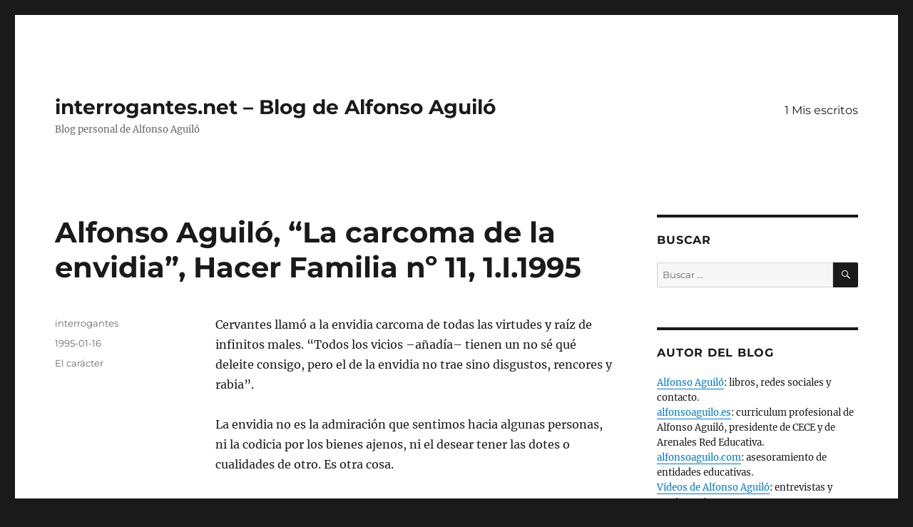

--- FILE ---
content_type: text/html; charset=UTF-8
request_url: https://www.interrogantes.net/alfonso-aguilo-la-carcoma-de-la-envidia-hacer-familia-no-11-i-95/
body_size: 14469
content:
<!DOCTYPE html>
<html dir="ltr" lang="es" prefix="og: https://ogp.me/ns#" class="no-js">
<head>
	<meta charset="UTF-8">
	<meta name="viewport" content="width=device-width, initial-scale=1.0">
	<link rel="profile" href="https://gmpg.org/xfn/11">
		<script>(function(html){html.className = html.className.replace(/\bno-js\b/,'js')})(document.documentElement);</script>
<title>Alfonso Aguiló, “La carcoma de la envidia”, Hacer Familia nº 11, 1.I.1995 | interrogantes.net - Blog de Alfonso Aguiló</title>

		<!-- All in One SEO 4.9.3 - aioseo.com -->
	<meta name="description" content="Cervantes llamó a la envidia carcoma de todas las virtudes y raíz de infinitos males. &quot;Todos los vicios –añadía– tienen un no sé qué deleite consigo, pero el de la envidia no trae sino disgustos, rencores y rabia&quot;. La envidia no es la admiración que sentimos hacia algunas personas, ni la codicia por los bienes" />
	<meta name="robots" content="max-image-preview:large" />
	<meta name="author" content="interrogantes"/>
	<meta name="keywords" content="el carácter" />
	<link rel="canonical" href="https://www.interrogantes.net/alfonso-aguilo-la-carcoma-de-la-envidia-hacer-familia-no-11-i-95/" />
	<meta name="generator" content="All in One SEO (AIOSEO) 4.9.3" />
		<meta property="og:locale" content="es_ES" />
		<meta property="og:site_name" content="interrogantes.net - Blog de Alfonso Aguiló | Blog personal de Alfonso Aguiló" />
		<meta property="og:type" content="article" />
		<meta property="og:title" content="Alfonso Aguiló, “La carcoma de la envidia”, Hacer Familia nº 11, 1.I.1995 | interrogantes.net - Blog de Alfonso Aguiló" />
		<meta property="og:description" content="Cervantes llamó a la envidia carcoma de todas las virtudes y raíz de infinitos males. &quot;Todos los vicios –añadía– tienen un no sé qué deleite consigo, pero el de la envidia no trae sino disgustos, rencores y rabia&quot;. La envidia no es la admiración que sentimos hacia algunas personas, ni la codicia por los bienes" />
		<meta property="og:url" content="https://www.interrogantes.net/alfonso-aguilo-la-carcoma-de-la-envidia-hacer-familia-no-11-i-95/" />
		<meta property="article:published_time" content="1995-01-16T01:57:32+00:00" />
		<meta property="article:modified_time" content="2017-12-06T17:09:39+00:00" />
		<meta name="twitter:card" content="summary" />
		<meta name="twitter:title" content="Alfonso Aguiló, “La carcoma de la envidia”, Hacer Familia nº 11, 1.I.1995 | interrogantes.net - Blog de Alfonso Aguiló" />
		<meta name="twitter:description" content="Cervantes llamó a la envidia carcoma de todas las virtudes y raíz de infinitos males. &quot;Todos los vicios –añadía– tienen un no sé qué deleite consigo, pero el de la envidia no trae sino disgustos, rencores y rabia&quot;. La envidia no es la admiración que sentimos hacia algunas personas, ni la codicia por los bienes" />
		<script type="application/ld+json" class="aioseo-schema">
			{"@context":"https:\/\/schema.org","@graph":[{"@type":"Article","@id":"https:\/\/www.interrogantes.net\/alfonso-aguilo-la-carcoma-de-la-envidia-hacer-familia-no-11-i-95\/#article","name":"Alfonso Aguil\u00f3, \u201cLa carcoma de la envidia\u201d, Hacer Familia n\u00ba 11, 1.I.1995 | interrogantes.net - Blog de Alfonso Aguil\u00f3","headline":"Alfonso Aguil\u00f3, &#8220;La carcoma de la envidia&#8221;, Hacer Familia n\u00ba 11, 1.I.1995","author":{"@id":"https:\/\/www.interrogantes.net\/author\/aaguilo\/#author"},"publisher":{"@id":"https:\/\/www.interrogantes.net\/#organization"},"datePublished":"1995-01-16T01:57:32+00:00","dateModified":"2017-12-06T17:09:39+00:00","inLanguage":"es-ES","mainEntityOfPage":{"@id":"https:\/\/www.interrogantes.net\/alfonso-aguilo-la-carcoma-de-la-envidia-hacer-familia-no-11-i-95\/#webpage"},"isPartOf":{"@id":"https:\/\/www.interrogantes.net\/alfonso-aguilo-la-carcoma-de-la-envidia-hacer-familia-no-11-i-95\/#webpage"},"articleSection":"El car\u00e1cter"},{"@type":"BreadcrumbList","@id":"https:\/\/www.interrogantes.net\/alfonso-aguilo-la-carcoma-de-la-envidia-hacer-familia-no-11-i-95\/#breadcrumblist","itemListElement":[{"@type":"ListItem","@id":"https:\/\/www.interrogantes.net#listItem","position":1,"name":"Home","item":"https:\/\/www.interrogantes.net","nextItem":{"@type":"ListItem","@id":"https:\/\/www.interrogantes.net\/category\/grandes-temas\/#listItem","name":"1 Mis escritos"}},{"@type":"ListItem","@id":"https:\/\/www.interrogantes.net\/category\/grandes-temas\/#listItem","position":2,"name":"1 Mis escritos","item":"https:\/\/www.interrogantes.net\/category\/grandes-temas\/","nextItem":{"@type":"ListItem","@id":"https:\/\/www.interrogantes.net\/category\/grandes-temas\/alfonso-aguilo\/#listItem","name":"El car\u00e1cter"},"previousItem":{"@type":"ListItem","@id":"https:\/\/www.interrogantes.net#listItem","name":"Home"}},{"@type":"ListItem","@id":"https:\/\/www.interrogantes.net\/category\/grandes-temas\/alfonso-aguilo\/#listItem","position":3,"name":"El car\u00e1cter","item":"https:\/\/www.interrogantes.net\/category\/grandes-temas\/alfonso-aguilo\/","nextItem":{"@type":"ListItem","@id":"https:\/\/www.interrogantes.net\/alfonso-aguilo-la-carcoma-de-la-envidia-hacer-familia-no-11-i-95\/#listItem","name":"Alfonso Aguil\u00f3, &#8220;La carcoma de la envidia&#8221;, Hacer Familia n\u00ba 11, 1.I.1995"},"previousItem":{"@type":"ListItem","@id":"https:\/\/www.interrogantes.net\/category\/grandes-temas\/#listItem","name":"1 Mis escritos"}},{"@type":"ListItem","@id":"https:\/\/www.interrogantes.net\/alfonso-aguilo-la-carcoma-de-la-envidia-hacer-familia-no-11-i-95\/#listItem","position":4,"name":"Alfonso Aguil\u00f3, &#8220;La carcoma de la envidia&#8221;, Hacer Familia n\u00ba 11, 1.I.1995","previousItem":{"@type":"ListItem","@id":"https:\/\/www.interrogantes.net\/category\/grandes-temas\/alfonso-aguilo\/#listItem","name":"El car\u00e1cter"}}]},{"@type":"Organization","@id":"https:\/\/www.interrogantes.net\/#organization","name":"interrogantes.net - Blog de Alfonso Aguil\u00f3","description":"Blog personal de Alfonso Aguil\u00f3","url":"https:\/\/www.interrogantes.net\/"},{"@type":"Person","@id":"https:\/\/www.interrogantes.net\/author\/aaguilo\/#author","url":"https:\/\/www.interrogantes.net\/author\/aaguilo\/","name":"interrogantes"},{"@type":"WebPage","@id":"https:\/\/www.interrogantes.net\/alfonso-aguilo-la-carcoma-de-la-envidia-hacer-familia-no-11-i-95\/#webpage","url":"https:\/\/www.interrogantes.net\/alfonso-aguilo-la-carcoma-de-la-envidia-hacer-familia-no-11-i-95\/","name":"Alfonso Aguil\u00f3, \u201cLa carcoma de la envidia\u201d, Hacer Familia n\u00ba 11, 1.I.1995 | interrogantes.net - Blog de Alfonso Aguil\u00f3","description":"Cervantes llam\u00f3 a la envidia carcoma de todas las virtudes y ra\u00edz de infinitos males. \"Todos los vicios \u2013a\u00f1ad\u00eda\u2013 tienen un no s\u00e9 qu\u00e9 deleite consigo, pero el de la envidia no trae sino disgustos, rencores y rabia\". La envidia no es la admiraci\u00f3n que sentimos hacia algunas personas, ni la codicia por los bienes","inLanguage":"es-ES","isPartOf":{"@id":"https:\/\/www.interrogantes.net\/#website"},"breadcrumb":{"@id":"https:\/\/www.interrogantes.net\/alfonso-aguilo-la-carcoma-de-la-envidia-hacer-familia-no-11-i-95\/#breadcrumblist"},"author":{"@id":"https:\/\/www.interrogantes.net\/author\/aaguilo\/#author"},"creator":{"@id":"https:\/\/www.interrogantes.net\/author\/aaguilo\/#author"},"datePublished":"1995-01-16T01:57:32+00:00","dateModified":"2017-12-06T17:09:39+00:00"},{"@type":"WebSite","@id":"https:\/\/www.interrogantes.net\/#website","url":"https:\/\/www.interrogantes.net\/","name":"interrogantes.net - Blog de Alfonso Aguil\u00f3","description":"Blog personal de Alfonso Aguil\u00f3","inLanguage":"es-ES","publisher":{"@id":"https:\/\/www.interrogantes.net\/#organization"}}]}
		</script>
		<!-- All in One SEO -->

<link rel='dns-prefetch' href='//stats.wp.com' />
<link rel='dns-prefetch' href='//v0.wordpress.com' />
<link rel='dns-prefetch' href='//i0.wp.com' />
<link rel='dns-prefetch' href='//widgets.wp.com' />
<link rel='dns-prefetch' href='//s0.wp.com' />
<link rel='dns-prefetch' href='//0.gravatar.com' />
<link rel='dns-prefetch' href='//1.gravatar.com' />
<link rel='dns-prefetch' href='//2.gravatar.com' />
<link rel="alternate" type="application/rss+xml" title="interrogantes.net - Blog de Alfonso Aguiló &raquo; Feed" href="https://www.interrogantes.net/feed/" />
<link rel="alternate" type="application/rss+xml" title="interrogantes.net - Blog de Alfonso Aguiló &raquo; Feed de los comentarios" href="https://www.interrogantes.net/comments/feed/" />
<script>
window._wpemojiSettings = {"baseUrl":"https:\/\/s.w.org\/images\/core\/emoji\/15.0.3\/72x72\/","ext":".png","svgUrl":"https:\/\/s.w.org\/images\/core\/emoji\/15.0.3\/svg\/","svgExt":".svg","source":{"concatemoji":"https:\/\/www.interrogantes.net\/wp-includes\/js\/wp-emoji-release.min.js?ver=6.5.7"}};
/*! This file is auto-generated */
!function(i,n){var o,s,e;function c(e){try{var t={supportTests:e,timestamp:(new Date).valueOf()};sessionStorage.setItem(o,JSON.stringify(t))}catch(e){}}function p(e,t,n){e.clearRect(0,0,e.canvas.width,e.canvas.height),e.fillText(t,0,0);var t=new Uint32Array(e.getImageData(0,0,e.canvas.width,e.canvas.height).data),r=(e.clearRect(0,0,e.canvas.width,e.canvas.height),e.fillText(n,0,0),new Uint32Array(e.getImageData(0,0,e.canvas.width,e.canvas.height).data));return t.every(function(e,t){return e===r[t]})}function u(e,t,n){switch(t){case"flag":return n(e,"\ud83c\udff3\ufe0f\u200d\u26a7\ufe0f","\ud83c\udff3\ufe0f\u200b\u26a7\ufe0f")?!1:!n(e,"\ud83c\uddfa\ud83c\uddf3","\ud83c\uddfa\u200b\ud83c\uddf3")&&!n(e,"\ud83c\udff4\udb40\udc67\udb40\udc62\udb40\udc65\udb40\udc6e\udb40\udc67\udb40\udc7f","\ud83c\udff4\u200b\udb40\udc67\u200b\udb40\udc62\u200b\udb40\udc65\u200b\udb40\udc6e\u200b\udb40\udc67\u200b\udb40\udc7f");case"emoji":return!n(e,"\ud83d\udc26\u200d\u2b1b","\ud83d\udc26\u200b\u2b1b")}return!1}function f(e,t,n){var r="undefined"!=typeof WorkerGlobalScope&&self instanceof WorkerGlobalScope?new OffscreenCanvas(300,150):i.createElement("canvas"),a=r.getContext("2d",{willReadFrequently:!0}),o=(a.textBaseline="top",a.font="600 32px Arial",{});return e.forEach(function(e){o[e]=t(a,e,n)}),o}function t(e){var t=i.createElement("script");t.src=e,t.defer=!0,i.head.appendChild(t)}"undefined"!=typeof Promise&&(o="wpEmojiSettingsSupports",s=["flag","emoji"],n.supports={everything:!0,everythingExceptFlag:!0},e=new Promise(function(e){i.addEventListener("DOMContentLoaded",e,{once:!0})}),new Promise(function(t){var n=function(){try{var e=JSON.parse(sessionStorage.getItem(o));if("object"==typeof e&&"number"==typeof e.timestamp&&(new Date).valueOf()<e.timestamp+604800&&"object"==typeof e.supportTests)return e.supportTests}catch(e){}return null}();if(!n){if("undefined"!=typeof Worker&&"undefined"!=typeof OffscreenCanvas&&"undefined"!=typeof URL&&URL.createObjectURL&&"undefined"!=typeof Blob)try{var e="postMessage("+f.toString()+"("+[JSON.stringify(s),u.toString(),p.toString()].join(",")+"));",r=new Blob([e],{type:"text/javascript"}),a=new Worker(URL.createObjectURL(r),{name:"wpTestEmojiSupports"});return void(a.onmessage=function(e){c(n=e.data),a.terminate(),t(n)})}catch(e){}c(n=f(s,u,p))}t(n)}).then(function(e){for(var t in e)n.supports[t]=e[t],n.supports.everything=n.supports.everything&&n.supports[t],"flag"!==t&&(n.supports.everythingExceptFlag=n.supports.everythingExceptFlag&&n.supports[t]);n.supports.everythingExceptFlag=n.supports.everythingExceptFlag&&!n.supports.flag,n.DOMReady=!1,n.readyCallback=function(){n.DOMReady=!0}}).then(function(){return e}).then(function(){var e;n.supports.everything||(n.readyCallback(),(e=n.source||{}).concatemoji?t(e.concatemoji):e.wpemoji&&e.twemoji&&(t(e.twemoji),t(e.wpemoji)))}))}((window,document),window._wpemojiSettings);
</script>
<link rel='stylesheet' id='twentysixteen-jetpack-css' href='https://www.interrogantes.net/wp-content/plugins/jetpack/modules/theme-tools/compat/twentysixteen.css?ver=14.0' media='all' />
<link rel='stylesheet' id='jetpack_related-posts-css' href='https://www.interrogantes.net/wp-content/plugins/jetpack/modules/related-posts/related-posts.css?ver=20240116' media='all' />
<style id='wp-emoji-styles-inline-css'>

	img.wp-smiley, img.emoji {
		display: inline !important;
		border: none !important;
		box-shadow: none !important;
		height: 1em !important;
		width: 1em !important;
		margin: 0 0.07em !important;
		vertical-align: -0.1em !important;
		background: none !important;
		padding: 0 !important;
	}
</style>
<link rel='stylesheet' id='wp-block-library-css' href='https://www.interrogantes.net/wp-includes/css/dist/block-library/style.min.css?ver=6.5.7' media='all' />
<style id='wp-block-library-theme-inline-css'>
.wp-block-audio figcaption{color:#555;font-size:13px;text-align:center}.is-dark-theme .wp-block-audio figcaption{color:#ffffffa6}.wp-block-audio{margin:0 0 1em}.wp-block-code{border:1px solid #ccc;border-radius:4px;font-family:Menlo,Consolas,monaco,monospace;padding:.8em 1em}.wp-block-embed figcaption{color:#555;font-size:13px;text-align:center}.is-dark-theme .wp-block-embed figcaption{color:#ffffffa6}.wp-block-embed{margin:0 0 1em}.blocks-gallery-caption{color:#555;font-size:13px;text-align:center}.is-dark-theme .blocks-gallery-caption{color:#ffffffa6}.wp-block-image figcaption{color:#555;font-size:13px;text-align:center}.is-dark-theme .wp-block-image figcaption{color:#ffffffa6}.wp-block-image{margin:0 0 1em}.wp-block-pullquote{border-bottom:4px solid;border-top:4px solid;color:currentColor;margin-bottom:1.75em}.wp-block-pullquote cite,.wp-block-pullquote footer,.wp-block-pullquote__citation{color:currentColor;font-size:.8125em;font-style:normal;text-transform:uppercase}.wp-block-quote{border-left:.25em solid;margin:0 0 1.75em;padding-left:1em}.wp-block-quote cite,.wp-block-quote footer{color:currentColor;font-size:.8125em;font-style:normal;position:relative}.wp-block-quote.has-text-align-right{border-left:none;border-right:.25em solid;padding-left:0;padding-right:1em}.wp-block-quote.has-text-align-center{border:none;padding-left:0}.wp-block-quote.is-large,.wp-block-quote.is-style-large,.wp-block-quote.is-style-plain{border:none}.wp-block-search .wp-block-search__label{font-weight:700}.wp-block-search__button{border:1px solid #ccc;padding:.375em .625em}:where(.wp-block-group.has-background){padding:1.25em 2.375em}.wp-block-separator.has-css-opacity{opacity:.4}.wp-block-separator{border:none;border-bottom:2px solid;margin-left:auto;margin-right:auto}.wp-block-separator.has-alpha-channel-opacity{opacity:1}.wp-block-separator:not(.is-style-wide):not(.is-style-dots){width:100px}.wp-block-separator.has-background:not(.is-style-dots){border-bottom:none;height:1px}.wp-block-separator.has-background:not(.is-style-wide):not(.is-style-dots){height:2px}.wp-block-table{margin:0 0 1em}.wp-block-table td,.wp-block-table th{word-break:normal}.wp-block-table figcaption{color:#555;font-size:13px;text-align:center}.is-dark-theme .wp-block-table figcaption{color:#ffffffa6}.wp-block-video figcaption{color:#555;font-size:13px;text-align:center}.is-dark-theme .wp-block-video figcaption{color:#ffffffa6}.wp-block-video{margin:0 0 1em}.wp-block-template-part.has-background{margin-bottom:0;margin-top:0;padding:1.25em 2.375em}
</style>
<link rel='stylesheet' id='aioseo/css/src/vue/standalone/blocks/table-of-contents/global.scss-css' href='https://www.interrogantes.net/wp-content/plugins/all-in-one-seo-pack/dist/Lite/assets/css/table-of-contents/global.e90f6d47.css?ver=4.9.3' media='all' />
<link rel='stylesheet' id='mediaelement-css' href='https://www.interrogantes.net/wp-includes/js/mediaelement/mediaelementplayer-legacy.min.css?ver=4.2.17' media='all' />
<link rel='stylesheet' id='wp-mediaelement-css' href='https://www.interrogantes.net/wp-includes/js/mediaelement/wp-mediaelement.min.css?ver=6.5.7' media='all' />
<style id='jetpack-sharing-buttons-style-inline-css'>
.jetpack-sharing-buttons__services-list{display:flex;flex-direction:row;flex-wrap:wrap;gap:0;list-style-type:none;margin:5px;padding:0}.jetpack-sharing-buttons__services-list.has-small-icon-size{font-size:12px}.jetpack-sharing-buttons__services-list.has-normal-icon-size{font-size:16px}.jetpack-sharing-buttons__services-list.has-large-icon-size{font-size:24px}.jetpack-sharing-buttons__services-list.has-huge-icon-size{font-size:36px}@media print{.jetpack-sharing-buttons__services-list{display:none!important}}.editor-styles-wrapper .wp-block-jetpack-sharing-buttons{gap:0;padding-inline-start:0}ul.jetpack-sharing-buttons__services-list.has-background{padding:1.25em 2.375em}
</style>
<style id='classic-theme-styles-inline-css'>
/*! This file is auto-generated */
.wp-block-button__link{color:#fff;background-color:#32373c;border-radius:9999px;box-shadow:none;text-decoration:none;padding:calc(.667em + 2px) calc(1.333em + 2px);font-size:1.125em}.wp-block-file__button{background:#32373c;color:#fff;text-decoration:none}
</style>
<style id='global-styles-inline-css'>
body{--wp--preset--color--black: #000000;--wp--preset--color--cyan-bluish-gray: #abb8c3;--wp--preset--color--white: #fff;--wp--preset--color--pale-pink: #f78da7;--wp--preset--color--vivid-red: #cf2e2e;--wp--preset--color--luminous-vivid-orange: #ff6900;--wp--preset--color--luminous-vivid-amber: #fcb900;--wp--preset--color--light-green-cyan: #7bdcb5;--wp--preset--color--vivid-green-cyan: #00d084;--wp--preset--color--pale-cyan-blue: #8ed1fc;--wp--preset--color--vivid-cyan-blue: #0693e3;--wp--preset--color--vivid-purple: #9b51e0;--wp--preset--color--dark-gray: #1a1a1a;--wp--preset--color--medium-gray: #686868;--wp--preset--color--light-gray: #e5e5e5;--wp--preset--color--blue-gray: #4d545c;--wp--preset--color--bright-blue: #007acc;--wp--preset--color--light-blue: #9adffd;--wp--preset--color--dark-brown: #402b30;--wp--preset--color--medium-brown: #774e24;--wp--preset--color--dark-red: #640c1f;--wp--preset--color--bright-red: #ff675f;--wp--preset--color--yellow: #ffef8e;--wp--preset--gradient--vivid-cyan-blue-to-vivid-purple: linear-gradient(135deg,rgba(6,147,227,1) 0%,rgb(155,81,224) 100%);--wp--preset--gradient--light-green-cyan-to-vivid-green-cyan: linear-gradient(135deg,rgb(122,220,180) 0%,rgb(0,208,130) 100%);--wp--preset--gradient--luminous-vivid-amber-to-luminous-vivid-orange: linear-gradient(135deg,rgba(252,185,0,1) 0%,rgba(255,105,0,1) 100%);--wp--preset--gradient--luminous-vivid-orange-to-vivid-red: linear-gradient(135deg,rgba(255,105,0,1) 0%,rgb(207,46,46) 100%);--wp--preset--gradient--very-light-gray-to-cyan-bluish-gray: linear-gradient(135deg,rgb(238,238,238) 0%,rgb(169,184,195) 100%);--wp--preset--gradient--cool-to-warm-spectrum: linear-gradient(135deg,rgb(74,234,220) 0%,rgb(151,120,209) 20%,rgb(207,42,186) 40%,rgb(238,44,130) 60%,rgb(251,105,98) 80%,rgb(254,248,76) 100%);--wp--preset--gradient--blush-light-purple: linear-gradient(135deg,rgb(255,206,236) 0%,rgb(152,150,240) 100%);--wp--preset--gradient--blush-bordeaux: linear-gradient(135deg,rgb(254,205,165) 0%,rgb(254,45,45) 50%,rgb(107,0,62) 100%);--wp--preset--gradient--luminous-dusk: linear-gradient(135deg,rgb(255,203,112) 0%,rgb(199,81,192) 50%,rgb(65,88,208) 100%);--wp--preset--gradient--pale-ocean: linear-gradient(135deg,rgb(255,245,203) 0%,rgb(182,227,212) 50%,rgb(51,167,181) 100%);--wp--preset--gradient--electric-grass: linear-gradient(135deg,rgb(202,248,128) 0%,rgb(113,206,126) 100%);--wp--preset--gradient--midnight: linear-gradient(135deg,rgb(2,3,129) 0%,rgb(40,116,252) 100%);--wp--preset--font-size--small: 13px;--wp--preset--font-size--medium: 20px;--wp--preset--font-size--large: 36px;--wp--preset--font-size--x-large: 42px;--wp--preset--spacing--20: 0.44rem;--wp--preset--spacing--30: 0.67rem;--wp--preset--spacing--40: 1rem;--wp--preset--spacing--50: 1.5rem;--wp--preset--spacing--60: 2.25rem;--wp--preset--spacing--70: 3.38rem;--wp--preset--spacing--80: 5.06rem;--wp--preset--shadow--natural: 6px 6px 9px rgba(0, 0, 0, 0.2);--wp--preset--shadow--deep: 12px 12px 50px rgba(0, 0, 0, 0.4);--wp--preset--shadow--sharp: 6px 6px 0px rgba(0, 0, 0, 0.2);--wp--preset--shadow--outlined: 6px 6px 0px -3px rgba(255, 255, 255, 1), 6px 6px rgba(0, 0, 0, 1);--wp--preset--shadow--crisp: 6px 6px 0px rgba(0, 0, 0, 1);}:where(.is-layout-flex){gap: 0.5em;}:where(.is-layout-grid){gap: 0.5em;}body .is-layout-flex{display: flex;}body .is-layout-flex{flex-wrap: wrap;align-items: center;}body .is-layout-flex > *{margin: 0;}body .is-layout-grid{display: grid;}body .is-layout-grid > *{margin: 0;}:where(.wp-block-columns.is-layout-flex){gap: 2em;}:where(.wp-block-columns.is-layout-grid){gap: 2em;}:where(.wp-block-post-template.is-layout-flex){gap: 1.25em;}:where(.wp-block-post-template.is-layout-grid){gap: 1.25em;}.has-black-color{color: var(--wp--preset--color--black) !important;}.has-cyan-bluish-gray-color{color: var(--wp--preset--color--cyan-bluish-gray) !important;}.has-white-color{color: var(--wp--preset--color--white) !important;}.has-pale-pink-color{color: var(--wp--preset--color--pale-pink) !important;}.has-vivid-red-color{color: var(--wp--preset--color--vivid-red) !important;}.has-luminous-vivid-orange-color{color: var(--wp--preset--color--luminous-vivid-orange) !important;}.has-luminous-vivid-amber-color{color: var(--wp--preset--color--luminous-vivid-amber) !important;}.has-light-green-cyan-color{color: var(--wp--preset--color--light-green-cyan) !important;}.has-vivid-green-cyan-color{color: var(--wp--preset--color--vivid-green-cyan) !important;}.has-pale-cyan-blue-color{color: var(--wp--preset--color--pale-cyan-blue) !important;}.has-vivid-cyan-blue-color{color: var(--wp--preset--color--vivid-cyan-blue) !important;}.has-vivid-purple-color{color: var(--wp--preset--color--vivid-purple) !important;}.has-black-background-color{background-color: var(--wp--preset--color--black) !important;}.has-cyan-bluish-gray-background-color{background-color: var(--wp--preset--color--cyan-bluish-gray) !important;}.has-white-background-color{background-color: var(--wp--preset--color--white) !important;}.has-pale-pink-background-color{background-color: var(--wp--preset--color--pale-pink) !important;}.has-vivid-red-background-color{background-color: var(--wp--preset--color--vivid-red) !important;}.has-luminous-vivid-orange-background-color{background-color: var(--wp--preset--color--luminous-vivid-orange) !important;}.has-luminous-vivid-amber-background-color{background-color: var(--wp--preset--color--luminous-vivid-amber) !important;}.has-light-green-cyan-background-color{background-color: var(--wp--preset--color--light-green-cyan) !important;}.has-vivid-green-cyan-background-color{background-color: var(--wp--preset--color--vivid-green-cyan) !important;}.has-pale-cyan-blue-background-color{background-color: var(--wp--preset--color--pale-cyan-blue) !important;}.has-vivid-cyan-blue-background-color{background-color: var(--wp--preset--color--vivid-cyan-blue) !important;}.has-vivid-purple-background-color{background-color: var(--wp--preset--color--vivid-purple) !important;}.has-black-border-color{border-color: var(--wp--preset--color--black) !important;}.has-cyan-bluish-gray-border-color{border-color: var(--wp--preset--color--cyan-bluish-gray) !important;}.has-white-border-color{border-color: var(--wp--preset--color--white) !important;}.has-pale-pink-border-color{border-color: var(--wp--preset--color--pale-pink) !important;}.has-vivid-red-border-color{border-color: var(--wp--preset--color--vivid-red) !important;}.has-luminous-vivid-orange-border-color{border-color: var(--wp--preset--color--luminous-vivid-orange) !important;}.has-luminous-vivid-amber-border-color{border-color: var(--wp--preset--color--luminous-vivid-amber) !important;}.has-light-green-cyan-border-color{border-color: var(--wp--preset--color--light-green-cyan) !important;}.has-vivid-green-cyan-border-color{border-color: var(--wp--preset--color--vivid-green-cyan) !important;}.has-pale-cyan-blue-border-color{border-color: var(--wp--preset--color--pale-cyan-blue) !important;}.has-vivid-cyan-blue-border-color{border-color: var(--wp--preset--color--vivid-cyan-blue) !important;}.has-vivid-purple-border-color{border-color: var(--wp--preset--color--vivid-purple) !important;}.has-vivid-cyan-blue-to-vivid-purple-gradient-background{background: var(--wp--preset--gradient--vivid-cyan-blue-to-vivid-purple) !important;}.has-light-green-cyan-to-vivid-green-cyan-gradient-background{background: var(--wp--preset--gradient--light-green-cyan-to-vivid-green-cyan) !important;}.has-luminous-vivid-amber-to-luminous-vivid-orange-gradient-background{background: var(--wp--preset--gradient--luminous-vivid-amber-to-luminous-vivid-orange) !important;}.has-luminous-vivid-orange-to-vivid-red-gradient-background{background: var(--wp--preset--gradient--luminous-vivid-orange-to-vivid-red) !important;}.has-very-light-gray-to-cyan-bluish-gray-gradient-background{background: var(--wp--preset--gradient--very-light-gray-to-cyan-bluish-gray) !important;}.has-cool-to-warm-spectrum-gradient-background{background: var(--wp--preset--gradient--cool-to-warm-spectrum) !important;}.has-blush-light-purple-gradient-background{background: var(--wp--preset--gradient--blush-light-purple) !important;}.has-blush-bordeaux-gradient-background{background: var(--wp--preset--gradient--blush-bordeaux) !important;}.has-luminous-dusk-gradient-background{background: var(--wp--preset--gradient--luminous-dusk) !important;}.has-pale-ocean-gradient-background{background: var(--wp--preset--gradient--pale-ocean) !important;}.has-electric-grass-gradient-background{background: var(--wp--preset--gradient--electric-grass) !important;}.has-midnight-gradient-background{background: var(--wp--preset--gradient--midnight) !important;}.has-small-font-size{font-size: var(--wp--preset--font-size--small) !important;}.has-medium-font-size{font-size: var(--wp--preset--font-size--medium) !important;}.has-large-font-size{font-size: var(--wp--preset--font-size--large) !important;}.has-x-large-font-size{font-size: var(--wp--preset--font-size--x-large) !important;}
.wp-block-navigation a:where(:not(.wp-element-button)){color: inherit;}
:where(.wp-block-post-template.is-layout-flex){gap: 1.25em;}:where(.wp-block-post-template.is-layout-grid){gap: 1.25em;}
:where(.wp-block-columns.is-layout-flex){gap: 2em;}:where(.wp-block-columns.is-layout-grid){gap: 2em;}
.wp-block-pullquote{font-size: 1.5em;line-height: 1.6;}
</style>
<link rel='stylesheet' id='cptch_stylesheet-css' href='https://www.interrogantes.net/wp-content/plugins/captcha/css/front_end_style.css?ver=4.4.5' media='all' />
<link rel='stylesheet' id='dashicons-css' href='https://www.interrogantes.net/wp-includes/css/dashicons.min.css?ver=6.5.7' media='all' />
<link rel='stylesheet' id='cptch_desktop_style-css' href='https://www.interrogantes.net/wp-content/plugins/captcha/css/desktop_style.css?ver=4.4.5' media='all' />
<link rel='stylesheet' id='cntctfrm_form_style-css' href='https://www.interrogantes.net/wp-content/plugins/contact-form-plugin/css/form_style.css?ver=4.3.6' media='all' />
<link rel='stylesheet' id='twentysixteen-fonts-css' href='https://www.interrogantes.net/wp-content/themes/twentysixteen/fonts/merriweather-plus-montserrat-plus-inconsolata.css?ver=20230328' media='all' />
<link rel='stylesheet' id='genericons-css' href='https://www.interrogantes.net/wp-content/plugins/jetpack/_inc/genericons/genericons/genericons.css?ver=3.1' media='all' />
<link rel='stylesheet' id='twentysixteen-style-css' href='https://www.interrogantes.net/wp-content/themes/twentysixteen/style.css?ver=20250715' media='all' />
<link rel='stylesheet' id='twentysixteen-block-style-css' href='https://www.interrogantes.net/wp-content/themes/twentysixteen/css/blocks.css?ver=20240817' media='all' />
<!--[if lt IE 10]>
<link rel='stylesheet' id='twentysixteen-ie-css' href='https://www.interrogantes.net/wp-content/themes/twentysixteen/css/ie.css?ver=20170530' media='all' />
<![endif]-->
<!--[if lt IE 9]>
<link rel='stylesheet' id='twentysixteen-ie8-css' href='https://www.interrogantes.net/wp-content/themes/twentysixteen/css/ie8.css?ver=20170530' media='all' />
<![endif]-->
<!--[if lt IE 8]>
<link rel='stylesheet' id='twentysixteen-ie7-css' href='https://www.interrogantes.net/wp-content/themes/twentysixteen/css/ie7.css?ver=20170530' media='all' />
<![endif]-->
<link rel='stylesheet' id='jetpack_likes-css' href='https://www.interrogantes.net/wp-content/plugins/jetpack/modules/likes/style.css?ver=14.0' media='all' />
<style id='jetpack_facebook_likebox-inline-css'>
.widget_facebook_likebox {
	overflow: hidden;
}

</style>
<link rel='stylesheet' id='sharedaddy-css' href='https://www.interrogantes.net/wp-content/plugins/jetpack/modules/sharedaddy/sharing.css?ver=14.0' media='all' />
<link rel='stylesheet' id='social-logos-css' href='https://www.interrogantes.net/wp-content/plugins/jetpack/_inc/social-logos/social-logos.min.css?ver=14.0' media='all' />
<script id="jetpack_related-posts-js-extra">
var related_posts_js_options = {"post_heading":"h4"};
</script>
<script src="https://www.interrogantes.net/wp-content/plugins/jetpack/_inc/build/related-posts/related-posts.min.js?ver=20240116" id="jetpack_related-posts-js"></script>
<!--[if lt IE 9]>
<script src="https://www.interrogantes.net/wp-content/themes/twentysixteen/js/html5.js?ver=3.7.3" id="twentysixteen-html5-js"></script>
<![endif]-->
<script src="https://www.interrogantes.net/wp-includes/js/jquery/jquery.min.js?ver=3.7.1" id="jquery-core-js"></script>
<script src="https://www.interrogantes.net/wp-includes/js/jquery/jquery-migrate.min.js?ver=3.4.1" id="jquery-migrate-js"></script>
<script id="twentysixteen-script-js-extra">
var screenReaderText = {"expand":"expande el men\u00fa inferior","collapse":"plegar men\u00fa inferior"};
</script>
<script src="https://www.interrogantes.net/wp-content/themes/twentysixteen/js/functions.js?ver=20230629" id="twentysixteen-script-js" defer data-wp-strategy="defer"></script>
<link rel="https://api.w.org/" href="https://www.interrogantes.net/wp-json/" /><link rel="alternate" type="application/json" href="https://www.interrogantes.net/wp-json/wp/v2/posts/1806" /><link rel="EditURI" type="application/rsd+xml" title="RSD" href="https://www.interrogantes.net/xmlrpc.php?rsd" />
<meta name="generator" content="WordPress 6.5.7" />
<link rel='shortlink' href='https://wp.me/p8Crrr-t8' />
<link rel="alternate" type="application/json+oembed" href="https://www.interrogantes.net/wp-json/oembed/1.0/embed?url=https%3A%2F%2Fwww.interrogantes.net%2Falfonso-aguilo-la-carcoma-de-la-envidia-hacer-familia-no-11-i-95%2F" />
<link rel="alternate" type="text/xml+oembed" href="https://www.interrogantes.net/wp-json/oembed/1.0/embed?url=https%3A%2F%2Fwww.interrogantes.net%2Falfonso-aguilo-la-carcoma-de-la-envidia-hacer-familia-no-11-i-95%2F&#038;format=xml" />
	<style>img#wpstats{display:none}</style>
		<link rel="icon" href="https://i0.wp.com/www.interrogantes.net/wp-content/uploads/2017/04/cropped-cropped-interrogantes-1.png?fit=32%2C32&#038;ssl=1" sizes="32x32" />
<link rel="icon" href="https://i0.wp.com/www.interrogantes.net/wp-content/uploads/2017/04/cropped-cropped-interrogantes-1.png?fit=192%2C192&#038;ssl=1" sizes="192x192" />
<link rel="apple-touch-icon" href="https://i0.wp.com/www.interrogantes.net/wp-content/uploads/2017/04/cropped-cropped-interrogantes-1.png?fit=180%2C180&#038;ssl=1" />
<meta name="msapplication-TileImage" content="https://i0.wp.com/www.interrogantes.net/wp-content/uploads/2017/04/cropped-cropped-interrogantes-1.png?fit=270%2C270&#038;ssl=1" />
</head>

<body data-rsssl=1 class="post-template-default single single-post postid-1806 single-format-standard wp-embed-responsive group-blog">
<div id="page" class="site">
	<div class="site-inner">
		<a class="skip-link screen-reader-text" href="#content">
			Ir al contenido		</a>

		<header id="masthead" class="site-header">
			<div class="site-header-main">
				<div class="site-branding">
																					<p class="site-title"><a href="https://www.interrogantes.net/" rel="home" >interrogantes.net &#8211; Blog de Alfonso Aguiló</a></p>
												<p class="site-description">Blog personal de Alfonso Aguiló</p>
									</div><!-- .site-branding -->

									<button id="menu-toggle" class="menu-toggle">Menú</button>

					<div id="site-header-menu" class="site-header-menu">
													<nav id="site-navigation" class="main-navigation" aria-label="Menú Primario">
								<div class="menu-educar-en-una-sociedad-plural-container"><ul id="menu-educar-en-una-sociedad-plural" class="primary-menu"><li id="menu-item-5120" class="menu-item menu-item-type-taxonomy menu-item-object-category current-post-ancestor menu-item-5120"><a href="https://www.interrogantes.net/category/grandes-temas/">1 Mis escritos</a></li>
</ul></div>							</nav><!-- .main-navigation -->
						
													<nav id="social-navigation" class="social-navigation" aria-label="Menú de enlaces sociales">
								<div class="menu-menu-secciones-container"><ul id="menu-menu-secciones" class="social-links-menu"><li id="menu-item-4839" class="menu-item menu-item-type-post_type menu-item-object-page menu-item-4839"><a href="https://www.interrogantes.net/alfonso-aguilo/"><span class="screen-reader-text">Alfonso Aguiló</span></a></li>
<li id="menu-item-4917" class="menu-item menu-item-type-custom menu-item-object-custom menu-item-4917"><a href="https://twitter.com/aaguilo"><span class="screen-reader-text">Twitter</span></a></li>
<li id="menu-item-4918" class="menu-item menu-item-type-custom menu-item-object-custom menu-item-4918"><a href="https://www.facebook.com/alfonso.aguilo"><span class="screen-reader-text">Facebook</span></a></li>
<li id="menu-item-4919" class="menu-item menu-item-type-custom menu-item-object-custom menu-item-4919"><a href="https://www.instagram.com/aaguilop/"><span class="screen-reader-text">Instagram</span></a></li>
<li id="menu-item-4920" class="menu-item menu-item-type-custom menu-item-object-custom menu-item-4920"><a href="https://www.linkedin.com/in/alfonsoaguilo/"><span class="screen-reader-text">Linkedin</span></a></li>
<li id="menu-item-5002" class="menu-item menu-item-type-custom menu-item-object-custom menu-item-5002"><a href="https://www.youtube.com/channel/UClGAcCj7ORc3_MP0E-MFKMg"><span class="screen-reader-text">Youtube</span></a></li>
</ul></div>							</nav><!-- .social-navigation -->
											</div><!-- .site-header-menu -->
							</div><!-- .site-header-main -->

					</header><!-- .site-header -->

		<div id="content" class="site-content">

<div id="primary" class="content-area">
	<main id="main" class="site-main">
		
<article id="post-1806" class="post-1806 post type-post status-publish format-standard hentry category-alfonso-aguilo">
	<header class="entry-header">
		<h1 class="entry-title">Alfonso Aguiló, &#8220;La carcoma de la envidia&#8221;, Hacer Familia nº 11, 1.I.1995</h1>	</header><!-- .entry-header -->

	
	
	<div class="entry-content">
		<p>Cervantes llamó a la envidia carcoma de todas las virtudes y raíz de infinitos males. &#8220;Todos los vicios –añadía– tienen un no sé qué deleite consigo, pero el de la envidia no trae sino disgustos, rencores y rabia&#8221;.</p>
<p>La envidia no es la admiración que sentimos hacia algunas personas, ni la codicia por los bienes ajenos, ni el desear tener las dotes o cualidades de otro. Es otra cosa.</p>
<p><span id="more-1806"></span>La envidia es entristecerse por el bien ajeno. Es quizá uno de los vicios más estériles y que más cuesta comprender y, al tiempo, también probablemente de los más extendidos, aunque nadie presuma de ello (de otros vicios sí que presumen muchos).</p>
<p>La envidia va destruyendo –como una carcoma– al envidioso. No le deja ser feliz, no le deja disfrutar de casi nada, pensando en ese otro que quizá disfrute más. Y el pobre envidioso sufre mientras se ahoga en el entristecimiento más inútil y el más amargo: el provocado por la felicidad ajena.</p>
<p>El envidioso procura aquietar su dolor disminuyendo en su interior los éxitos de los demás. Cuando ve que otros son más alabados, piensa que la gloria que se tributa a los demás se la están robando a él, e intenta compensarlo despreciando sus cualidades, desprestigiando a quienes sabe que triunfan y sobresalen. A veces por eso los pesimistas son propensos a la envidia.</p>
<p>Wilde decía que cualquiera es capaz de compadecer los sufrimientos de un amigo, pero que hace falta un alma verdaderamente noble para alegrarse con los éxitos de un amigo. La envidia nace de un corazón torcido, y para enderezarlo se precisa de una profunda cirugía, y hecha a tiempo.</p>
<p>Para superar la envidia, es preciso esforzarse por captar lo que de positivo hay en quienes nos rodean: proponerse seriamente despertar la capacidad de admiración por la gente a la que conocemos.</p>
<p>Hay muchas cosas que admirar en las personas que nos rodean. Lo que no tiene sentido es entristecerse porque son mejores, entre otras cosas porque entonces estaríamos abocados a una tristeza permanente, pues es evidente que no podemos ser nosotros los mejores en todos los aspectos.</p>
<p>La envidia lleva también a pensar mal de los demás sin fundamento suficiente, y a interpretar las cosas aparentemente positivas de otras personas siempre en clave de crítica. Así, el envidioso llamará ladrón y sinvergüenza a cualquiera que triunfe en los negocios; o interesado y adulador a aquél que le está tratando con corrección; o, como muestra de envidia más refinada, al hablar de ése que es un deportista brillante, reconocido por todos, dirá: &#8220;ese imbécil, ¡qué bien juega!&#8221;.</p>
<p>Admirarse de las dotes o cualidades de los demás es un sentimiento natural que los envidiosos ahogan en la estrechez de su corazón.</p>
<p>&nbsp;</p>
<p><a href="https://www.interrogantes.net/alfonso-aguilo-indice-articulos-el-caracter/">Alfonso Aguiló, índice artículos “El carácter”</a></p>
<p>&nbsp;</p>
<div class="sharedaddy sd-sharing-enabled"><div class="robots-nocontent sd-block sd-social sd-social-icon sd-sharing"><div class="sd-content"><ul><li class="share-twitter"><a rel="nofollow noopener noreferrer" data-shared="sharing-twitter-1806" class="share-twitter sd-button share-icon no-text" href="https://www.interrogantes.net/alfonso-aguilo-la-carcoma-de-la-envidia-hacer-familia-no-11-i-95/?share=twitter" target="_blank" title="Haz clic para compartir en Twitter" ><span></span><span class="sharing-screen-reader-text">Haz clic para compartir en Twitter (Se abre en una ventana nueva)</span></a></li><li class="share-facebook"><a rel="nofollow noopener noreferrer" data-shared="sharing-facebook-1806" class="share-facebook sd-button share-icon no-text" href="https://www.interrogantes.net/alfonso-aguilo-la-carcoma-de-la-envidia-hacer-familia-no-11-i-95/?share=facebook" target="_blank" title="Haz clic para compartir en Facebook" ><span></span><span class="sharing-screen-reader-text">Haz clic para compartir en Facebook (Se abre en una ventana nueva)</span></a></li><li class="share-linkedin"><a rel="nofollow noopener noreferrer" data-shared="sharing-linkedin-1806" class="share-linkedin sd-button share-icon no-text" href="https://www.interrogantes.net/alfonso-aguilo-la-carcoma-de-la-envidia-hacer-familia-no-11-i-95/?share=linkedin" target="_blank" title="Haz clic para compartir en LinkedIn" ><span></span><span class="sharing-screen-reader-text">Haz clic para compartir en LinkedIn (Se abre en una ventana nueva)</span></a></li><li class="share-jetpack-whatsapp"><a rel="nofollow noopener noreferrer" data-shared="" class="share-jetpack-whatsapp sd-button share-icon no-text" href="https://www.interrogantes.net/alfonso-aguilo-la-carcoma-de-la-envidia-hacer-familia-no-11-i-95/?share=jetpack-whatsapp" target="_blank" title="Haz clic para compartir en WhatsApp" ><span></span><span class="sharing-screen-reader-text">Haz clic para compartir en WhatsApp (Se abre en una ventana nueva)</span></a></li><li class="share-print"><a rel="nofollow noopener noreferrer" data-shared="" class="share-print sd-button share-icon no-text" href="https://www.interrogantes.net/alfonso-aguilo-la-carcoma-de-la-envidia-hacer-familia-no-11-i-95/#print" target="_blank" title="Haz clic para imprimir" ><span></span><span class="sharing-screen-reader-text">Haz clic para imprimir (Se abre en una ventana nueva)</span></a></li><li class="share-email"><a rel="nofollow noopener noreferrer" data-shared="" class="share-email sd-button share-icon no-text" href="mailto:?subject=%5BEntrada%20compartida%5D%20Alfonso%20Aguil%C3%B3%2C%20%22La%20carcoma%20de%20la%20envidia%22%2C%20Hacer%20Familia%20n%C2%BA%2011%2C%201.I.1995&body=https%3A%2F%2Fwww.interrogantes.net%2Falfonso-aguilo-la-carcoma-de-la-envidia-hacer-familia-no-11-i-95%2F&share=email" target="_blank" title="Haz clic para enviar un enlace por correo electrónico a un amigo" data-email-share-error-title="¿Tienes un correo electrónico configurado?" data-email-share-error-text="Si tienes problemas al compartir por correo electrónico, es posible que sea porque no tengas un correo electrónico configurado en tu navegador. Puede que tengas que crear un nuevo correo electrónico tú mismo." data-email-share-nonce="8b40427110" data-email-share-track-url="https://www.interrogantes.net/alfonso-aguilo-la-carcoma-de-la-envidia-hacer-familia-no-11-i-95/?share=email"><span></span><span class="sharing-screen-reader-text">Haz clic para enviar un enlace por correo electrónico a un amigo (Se abre en una ventana nueva)</span></a></li><li class="share-end"></li></ul></div></div></div>
<div id='jp-relatedposts' class='jp-relatedposts' >
	<h3 class="jp-relatedposts-headline"><em>Relacionado</em></h3>
</div>	</div><!-- .entry-content -->

	<footer class="entry-footer">
		<span class="byline"><span class="screen-reader-text">Autor </span><span class="author vcard"><a class="url fn n" href="https://www.interrogantes.net/author/aaguilo/">interrogantes</a></span></span><span class="posted-on"><span class="screen-reader-text">Publicado el </span><a href="https://www.interrogantes.net/alfonso-aguilo-la-carcoma-de-la-envidia-hacer-familia-no-11-i-95/" rel="bookmark"><time class="entry-date published" datetime="1995-01-16T01:57:32+00:00">1995-01-16</time><time class="updated" datetime="2017-12-06T17:09:39+00:00">2017-12-06</time></a></span><span class="cat-links"><span class="screen-reader-text">Categorías </span><a href="https://www.interrogantes.net/category/grandes-temas/alfonso-aguilo/" rel="category tag">El carácter</a></span>			</footer><!-- .entry-footer -->
</article><!-- #post-1806 -->

	<nav class="navigation post-navigation" aria-label="Entradas">
		<h2 class="screen-reader-text">Navegación de entradas</h2>
		<div class="nav-links"><div class="nav-previous"><a href="https://www.interrogantes.net/alfonso-aguilo-vencer-la-timidez-hacer-familia-no-10-xii-94/" rel="prev"><span class="meta-nav" aria-hidden="true">Anterior</span> <span class="screen-reader-text">Entrada anterior:</span> <span class="post-title">Alfonso Aguiló, &#8220;Vencer la timidez&#8221;, Hacer Familia nº 10, 1.XII.1994</span></a></div><div class="nav-next"><a href="https://www.interrogantes.net/alfonso-aguilo-perdonar-y-pedir-perdon-hacer-familia-no-12-ii-95/" rel="next"><span class="meta-nav" aria-hidden="true">Siguiente</span> <span class="screen-reader-text">Entrada siguiente:</span> <span class="post-title">Alfonso Aguiló, &#8220;Perdonar y pedir perdón&#8221;, Hacer Familia nº 12, 1.II.1995</span></a></div></div>
	</nav>
	</main><!-- .site-main -->

	
</div><!-- .content-area -->


	<aside id="secondary" class="sidebar widget-area">
		<section id="search-2" class="widget widget_search"><h2 class="widget-title">Buscar</h2>
<form role="search" method="get" class="search-form" action="https://www.interrogantes.net/">
	<label>
		<span class="screen-reader-text">
			Buscar por:		</span>
		<input type="search" class="search-field" placeholder="Buscar &hellip;" value="" name="s" />
	</label>
	<button type="submit" class="search-submit"><span class="screen-reader-text">
		Buscar	</span></button>
</form>
</section><section id="custom_html-2" class="widget_text widget widget_custom_html"><h2 class="widget-title">Autor del blog</h2><div class="textwidget custom-html-widget"><a href="https://www.interrogantes.net/alfonso-aguilo/">Alfonso Aguiló</a>: libros, redes sociales y contacto.<br>
<a href="http://alfonsoaguilo.es">alfonsoaguilo.es</a>: curriculum profesional de Alfonso Aguiló, presidente de CECE y de Arenales Red Educativa.<br>
<a href="http://alfonsoaguilo.com">alfonsoaguilo.com</a>: asesoramiento de  entidades educativas. 
<br>
<a href="http://alfonsoaguilo.tv/">Vídeos de Alfonso Aguiló</a>: entrevistas y conferencias. 
<br>
<a href="http://alfonsoaguilo.info/">Noticias de Alfonso Aguiló</a>: publicadas en otras páginas web. </div></section><section id="categories-2" class="widget widget_categories"><h2 class="widget-title">Secciones</h2><nav aria-label="Secciones">
			<ul>
					<li class="cat-item cat-item-2"><a href="https://www.interrogantes.net/category/grandes-temas/">1 Mis escritos</a> (579)
<ul class='children'>
	<li class="cat-item cat-item-22"><a href="https://www.interrogantes.net/category/grandes-temas/anecdotas-relatos-y-reflexiones-sobre-la-vocacion/">Anécdotas, relatos y reflexiones sobre la vocación</a> (51)
</li>
	<li class="cat-item cat-item-112"><a href="https://www.interrogantes.net/category/grandes-temas/character-and-success-in-your-life/">Character and success in your life</a> (12)
</li>
	<li class="cat-item cat-item-15"><a href="https://www.interrogantes.net/category/grandes-temas/cuestiones-actuales-en-torno-a-la-fe/">Cuestiones actuales en torno a la fe</a> (26)
</li>
	<li class="cat-item cat-item-199"><a href="https://www.interrogantes.net/category/grandes-temas/educacion-diferenciada/">Educación diferenciada</a> (51)
</li>
	<li class="cat-item cat-item-20"><a href="https://www.interrogantes.net/category/grandes-temas/educacion-en-la-preadolescencia/">Educación en la preadolescencia</a> (12)
</li>
	<li class="cat-item cat-item-13"><a href="https://www.interrogantes.net/category/grandes-temas/educar-el-caracter/">Educar el carácter</a> (10)
</li>
	<li class="cat-item cat-item-204"><a href="https://www.interrogantes.net/category/grandes-temas/educar-en-una-sociedad-plural/">Educar en una sociedad plural</a> (38)
</li>
	<li class="cat-item cat-item-88"><a href="https://www.interrogantes.net/category/grandes-temas/alfonso-aguilo/">El carácter</a> (297)
</li>
	<li class="cat-item cat-item-14"><a href="https://www.interrogantes.net/category/grandes-temas/hacer-rendir-los-propios-talentos/">Hacer rendir los propios talentos</a> (10)
</li>
	<li class="cat-item cat-item-19"><a href="https://www.interrogantes.net/category/grandes-temas/intolerancia-con-los-mas-debiles/">Intolerancia con los más débiles</a> (4)
</li>
	<li class="cat-item cat-item-18"><a href="https://www.interrogantes.net/category/grandes-temas/la-tolerancia-en-una-sociedad-plural/">La tolerancia en una sociedad plural</a> (10)
</li>
	<li class="cat-item cat-item-16"><a href="https://www.interrogantes.net/category/grandes-temas/objeciones-a-la-iglesia-catolica/">Objeciones a la Iglesia católica</a> (14)
</li>
	<li class="cat-item cat-item-21"><a href="https://www.interrogantes.net/category/grandes-temas/sentimientos-e-inteligencia-emocional/">Sentimientos e inteligencia emocional</a> (16)
</li>
	<li class="cat-item cat-item-17"><a href="https://www.interrogantes.net/category/grandes-temas/sexo-placer-y-felicidad/">Sexo, placer y felicidad</a> (8)
</li>
	<li class="cat-item cat-item-12"><a href="https://www.interrogantes.net/category/grandes-temas/valores-caracter-y-sentido-de-la-vida/">Valores, carácter y sentido de la vida</a> (23)
</li>
</ul>
</li>
	<li class="cat-item cat-item-6"><a href="https://www.interrogantes.net/category/etica/">2 Etica</a> (115)
<ul class='children'>
	<li class="cat-item cat-item-58"><a href="https://www.interrogantes.net/category/etica/aborto/">Aborto</a> (11)
</li>
	<li class="cat-item cat-item-63"><a href="https://www.interrogantes.net/category/etica/antropologia/">Antropología</a> (26)
</li>
	<li class="cat-item cat-item-61"><a href="https://www.interrogantes.net/category/etica/demografia-y-natalidad/">Demografía y natalidad</a> (1)
</li>
	<li class="cat-item cat-item-65"><a href="https://www.interrogantes.net/category/etica/educacion-sexual/">Educación sexual</a> (11)
</li>
	<li class="cat-item cat-item-60"><a href="https://www.interrogantes.net/category/etica/embriones-humanos/">Embriones humanos</a> (27)
</li>
	<li class="cat-item cat-item-59"><a href="https://www.interrogantes.net/category/etica/eutanasia/">Eutanasia</a> (17)
</li>
	<li class="cat-item cat-item-62"><a href="https://www.interrogantes.net/category/etica/otros-temas-de-bioetica/">Otros temas de bioética</a> (14)
</li>
	<li class="cat-item cat-item-66"><a href="https://www.interrogantes.net/category/etica/sexualidad-y-anticoncepcion/">Sexualidad y anticoncepción</a> (8)
</li>
</ul>
</li>
	<li class="cat-item cat-item-8"><a href="https://www.interrogantes.net/category/religion/">3 Religión</a> (124)
<ul class='children'>
	<li class="cat-item cat-item-69"><a href="https://www.interrogantes.net/category/religion/ateismo-y-agnosticismo/">Ateísmo y agnosticismo</a> (16)
</li>
	<li class="cat-item cat-item-71"><a href="https://www.interrogantes.net/category/religion/ensenanza-de-la-religion/">Enseñanza de la religión</a> (28)
</li>
	<li class="cat-item cat-item-68"><a href="https://www.interrogantes.net/category/religion/fe-y-valores-morales/">Fe y valores morales</a> (37)
</li>
	<li class="cat-item cat-item-72"><a href="https://www.interrogantes.net/category/religion/otras-religiones/">Otras religiones</a> (11)
</li>
	<li class="cat-item cat-item-70"><a href="https://www.interrogantes.net/category/religion/relativismo-tolerancia-y-libertad-religiosa/">Relativismo, tolerancia y libertad religiosa</a> (29)
</li>
	<li class="cat-item cat-item-73"><a href="https://www.interrogantes.net/category/religion/sectas/">Sectas</a> (10)
</li>
</ul>
</li>
	<li class="cat-item cat-item-5"><a href="https://www.interrogantes.net/category/iglesia-catolica/">4 Iglesia católica</a> (73)
<ul class='children'>
	<li class="cat-item cat-item-56"><a href="https://www.interrogantes.net/category/iglesia-catolica/celibato/">Celibato</a> (6)
</li>
	<li class="cat-item cat-item-48"><a href="https://www.interrogantes.net/category/iglesia-catolica/codigo-da-vinci/">Código Da Vinci</a> (6)
</li>
	<li class="cat-item cat-item-39"><a href="https://www.interrogantes.net/category/iglesia-catolica/el-caso-galileo/">El caso Galileo</a> (8)
</li>
	<li class="cat-item cat-item-55"><a href="https://www.interrogantes.net/category/iglesia-catolica/instituciones/">Instituciones</a> (1)
</li>
	<li class="cat-item cat-item-43"><a href="https://www.interrogantes.net/category/iglesia-catolica/isabel-la-catolica/">Isabel la católica</a> (7)
</li>
	<li class="cat-item cat-item-45"><a href="https://www.interrogantes.net/category/iglesia-catolica/la-esclavitud/">La esclavitud</a> (1)
</li>
	<li class="cat-item cat-item-41"><a href="https://www.interrogantes.net/category/iglesia-catolica/la-iglesia-catolica-y-el-nazismo/">La Iglesia católica y el nazismo</a> (9)
</li>
	<li class="cat-item cat-item-38"><a href="https://www.interrogantes.net/category/iglesia-catolica/la-iglesia-catolica-y-la-historia/">La Iglesia católica y la historia</a> (18)
</li>
	<li class="cat-item cat-item-40"><a href="https://www.interrogantes.net/category/iglesia-catolica/la-inquisicion/">La Inquisición</a> (5)
</li>
	<li class="cat-item cat-item-47"><a href="https://www.interrogantes.net/category/iglesia-catolica/las-riquezas-de-la-iglesia/">Las riquezas de la Iglesia</a> (3)
</li>
	<li class="cat-item cat-item-49"><a href="https://www.interrogantes.net/category/iglesia-catolica/leyendas-negras/">Leyendas negras</a> (15)
</li>
</ul>
</li>
	<li class="cat-item cat-item-10"><a href="https://www.interrogantes.net/category/autores/">5 Autores</a> (430)
<ul class='children'>
	<li class="cat-item cat-item-76"><a href="https://www.interrogantes.net/category/autores/alejandro-llano/">Alejandro Llano</a> (14)
</li>
	<li class="cat-item cat-item-79"><a href="https://www.interrogantes.net/category/autores/alfonso-lopez-quintas/">Alfonso López Quintás</a> (1)
</li>
	<li class="cat-item cat-item-90"><a href="https://www.interrogantes.net/category/autores/angel-garcia-prieto/">Angel García Prieto</a> (21)
</li>
	<li class="cat-item cat-item-78"><a href="https://www.interrogantes.net/category/autores/c-s-lewis/">C. S. Lewis</a> (5)
</li>
	<li class="cat-item cat-item-86"><a href="https://www.interrogantes.net/category/autores/cesar-vidal-manzanares/">César Vidal Manzanares</a> (12)
</li>
	<li class="cat-item cat-item-94"><a href="https://www.interrogantes.net/category/autores/enrique-monasterio/">Enrique Monasterio</a> (16)
</li>
	<li class="cat-item cat-item-93"><a href="https://www.interrogantes.net/category/autores/francisco-j-mendiguchia/">Francisco J. Mendiguchía</a> (22)
</li>
	<li class="cat-item cat-item-115"><a href="https://www.interrogantes.net/category/autores/ignacio-arechaga/">Ignacio Aréchaga</a> (3)
</li>
	<li class="cat-item cat-item-81"><a href="https://www.interrogantes.net/category/autores/ignacio-sanchez-camara/">Ignacio Sánchez Cámara</a> (70)
</li>
	<li class="cat-item cat-item-91"><a href="https://www.interrogantes.net/category/autores/jesus-sanz-rioja/">Jesús Sanz Rioja</a> (6)
</li>
	<li class="cat-item cat-item-98"><a href="https://www.interrogantes.net/category/autores/jose-antonio-marina/">José Antonio Marina</a> (5)
</li>
	<li class="cat-item cat-item-95"><a href="https://www.interrogantes.net/category/autores/jose-francisco-sanchez/">José Francisco Sánchez</a> (2)
</li>
	<li class="cat-item cat-item-85"><a href="https://www.interrogantes.net/category/autores/jose-luis-martin-descalzo/">José Luis Martín Descalzo</a> (28)
</li>
	<li class="cat-item cat-item-97"><a href="https://www.interrogantes.net/category/autores/jose-ramon-ayllon/">José Ramón Ayllón</a> (1)
</li>
	<li class="cat-item cat-item-77"><a href="https://www.interrogantes.net/category/autores/joseph-ratzinger-benedicto-xvi/">Joseph Ratzinger (Benedicto XVI)</a> (47)
</li>
	<li class="cat-item cat-item-80"><a href="https://www.interrogantes.net/category/autores/juan-manuel-de-prada/">Juan Manuel de Prada</a> (123)
</li>
	<li class="cat-item cat-item-83"><a href="https://www.interrogantes.net/category/autores/julian-marias/">Julián Marías</a> (2)
</li>
	<li class="cat-item cat-item-92"><a href="https://www.interrogantes.net/category/autores/julio-de-la-vega-hazas/">Julio de la Vega-Hazas</a> (9)
</li>
	<li class="cat-item cat-item-84"><a href="https://www.interrogantes.net/category/autores/rafael-navarro-valls/">Rafael Navarro-Valls</a> (37)
</li>
	<li class="cat-item cat-item-96"><a href="https://www.interrogantes.net/category/autores/ricardo-yepes-stork/">Ricardo Yepes Stork</a> (1)
</li>
	<li class="cat-item cat-item-99"><a href="https://www.interrogantes.net/category/autores/robert-spaemann/">Robert Spaemann</a> (5)
</li>
</ul>
</li>
	<li class="cat-item cat-item-3"><a href="https://www.interrogantes.net/category/recursos/">6 Recursos</a> (501)
<ul class='children'>
	<li class="cat-item cat-item-24"><a href="https://www.interrogantes.net/category/recursos/anecdotas/">Anécdotas</a> (74)
</li>
	<li class="cat-item cat-item-74"><a href="https://www.interrogantes.net/category/recursos/casos-practicos-educacion-familiar/">Casos prácticos educación familiar</a> (21)
</li>
	<li class="cat-item cat-item-75"><a href="https://www.interrogantes.net/category/recursos/casos-practicos-fe-y-moral-catolica/">Casos prácticos fe y moral católica</a> (37)
</li>
	<li class="cat-item cat-item-27"><a href="https://www.interrogantes.net/category/recursos/frases-citas-refranes/">Frases, citas, refranes</a> (64)
</li>
	<li class="cat-item cat-item-28"><a href="https://www.interrogantes.net/category/recursos/otros-recursos/">Otros recursos</a> (5)
</li>
	<li class="cat-item cat-item-25"><a href="https://www.interrogantes.net/category/recursos/relatos-breves/">Relatos breves</a> (130)
</li>
	<li class="cat-item cat-item-26"><a href="https://www.interrogantes.net/category/recursos/relatos-de-caracter-espiritual/">Relatos de carácter espiritual</a> (81)
</li>
	<li class="cat-item cat-item-23"><a href="https://www.interrogantes.net/category/recursos/testimonios/">Testimonios</a> (89)
</li>
</ul>
</li>
	<li class="cat-item cat-item-201"><a href="https://www.interrogantes.net/category/7-arenales-red-educativa/">7. Arenales Red Educativa</a> (6)
</li>
	<li class="cat-item cat-item-202"><a href="https://www.interrogantes.net/category/8-alfonso-aguilo/">8. Alfonso Aguiló</a> (1)
</li>
			</ul>

			</nav></section>
		<section id="recent-posts-2" class="widget widget_recent_entries">
		<h2 class="widget-title">Entradas recientes</h2><nav aria-label="Entradas recientes">
		<ul>
											<li>
					<a href="https://www.interrogantes.net/educar-en-una-sociedad-plural-indice/">Educar en una sociedad plural &#8211; INDICE</a>
									</li>
											<li>
					<a href="https://www.interrogantes.net/un-poco-de-historia-sobre-el-derecho-a-la-educacion/">Un poco de historia sobre el derecho a la educación</a>
									</li>
											<li>
					<a href="https://www.interrogantes.net/el-nacimiento-del-concepto-de-libertad-de-ensenanza/">El nacimiento del concepto de libertad de enseñanza</a>
									</li>
											<li>
					<a href="https://www.interrogantes.net/los-derechos-prestacionales-del-estado/">Los derechos prestacionales del Estado</a>
									</li>
											<li>
					<a href="https://www.interrogantes.net/del-derecho-cuantitativo-al-puesto-escolar-al-derecho-cualitativo-a-escoger-escuela/">Del derecho cuantitativo al puesto escolar al derecho cualitativo a escoger escuela</a>
									</li>
											<li>
					<a href="https://www.interrogantes.net/derecho-de-los-padres-a-la-financiacion-publica-de-una-ensenanza-plural/">Derecho de los padres a la financiación pública de una enseñanza plural</a>
									</li>
					</ul>

		</nav></section><section id="twitter_timeline-2" class="widget widget_twitter_timeline"><h2 class="widget-title">Twitter</h2><a class="twitter-timeline" data-width="220" data-theme="light" data-border-color="#e8e8e8" data-tweet-limit="2" data-lang="ES" data-partner="jetpack" href="https://twitter.com/aaguilo" href="https://twitter.com/aaguilo">Mis tuits</a></section><section id="facebook-likebox-2" class="widget widget_facebook_likebox"><h2 class="widget-title"><a href="https://www.facebook.com/alfonso.aguilo">Facebook</a></h2>		<div id="fb-root"></div>
		<div class="fb-page" data-href="https://www.facebook.com/alfonso.aguilo" data-width="180"  data-height="580" data-hide-cover="false" data-show-facepile="true" data-tabs="timeline" data-hide-cta="false" data-small-header="false">
		<div class="fb-xfbml-parse-ignore"><blockquote cite="https://www.facebook.com/alfonso.aguilo"><a href="https://www.facebook.com/alfonso.aguilo">Facebook</a></blockquote></div>
		</div>
		</section>	</aside><!-- .sidebar .widget-area -->

		</div><!-- .site-content -->

		<footer id="colophon" class="site-footer">
							<nav class="main-navigation" aria-label="Menú principal del pié de página">
					<div class="menu-educar-en-una-sociedad-plural-container"><ul id="menu-educar-en-una-sociedad-plural-1" class="primary-menu"><li class="menu-item menu-item-type-taxonomy menu-item-object-category current-post-ancestor menu-item-5120"><a href="https://www.interrogantes.net/category/grandes-temas/">1 Mis escritos</a></li>
</ul></div>				</nav><!-- .main-navigation -->
			
							<nav class="social-navigation" aria-label="Menú de enlaces sociales del pié de página">
					<div class="menu-menu-secciones-container"><ul id="menu-menu-secciones-1" class="social-links-menu"><li class="menu-item menu-item-type-post_type menu-item-object-page menu-item-4839"><a href="https://www.interrogantes.net/alfonso-aguilo/"><span class="screen-reader-text">Alfonso Aguiló</span></a></li>
<li class="menu-item menu-item-type-custom menu-item-object-custom menu-item-4917"><a href="https://twitter.com/aaguilo"><span class="screen-reader-text">Twitter</span></a></li>
<li class="menu-item menu-item-type-custom menu-item-object-custom menu-item-4918"><a href="https://www.facebook.com/alfonso.aguilo"><span class="screen-reader-text">Facebook</span></a></li>
<li class="menu-item menu-item-type-custom menu-item-object-custom menu-item-4919"><a href="https://www.instagram.com/aaguilop/"><span class="screen-reader-text">Instagram</span></a></li>
<li class="menu-item menu-item-type-custom menu-item-object-custom menu-item-4920"><a href="https://www.linkedin.com/in/alfonsoaguilo/"><span class="screen-reader-text">Linkedin</span></a></li>
<li class="menu-item menu-item-type-custom menu-item-object-custom menu-item-5002"><a href="https://www.youtube.com/channel/UClGAcCj7ORc3_MP0E-MFKMg"><span class="screen-reader-text">Youtube</span></a></li>
</ul></div>				</nav><!-- .social-navigation -->
			
			<div class="site-info">
								<span class="site-title"><a href="https://www.interrogantes.net/" rel="home">interrogantes.net &#8211; Blog de Alfonso Aguiló</a></span>
								<a href="https://es.wordpress.org/" class="imprint">
					Funciona gracias a WordPress				</a>
			</div><!-- .site-info -->
		</footer><!-- .site-footer -->
	</div><!-- .site-inner -->
</div><!-- .site -->


	<script type="text/javascript">
		window.WPCOM_sharing_counts = {"https:\/\/www.interrogantes.net\/alfonso-aguilo-la-carcoma-de-la-envidia-hacer-familia-no-11-i-95\/":1806};
	</script>
				<script id="jetpack-facebook-embed-js-extra">
var jpfbembed = {"appid":"249643311490","locale":"es_ES"};
</script>
<script src="https://www.interrogantes.net/wp-content/plugins/jetpack/_inc/build/facebook-embed.min.js?ver=14.0" id="jetpack-facebook-embed-js"></script>
<script src="https://www.interrogantes.net/wp-content/plugins/jetpack/_inc/build/twitter-timeline.min.js?ver=4.0.0" id="jetpack-twitter-timeline-js"></script>
<script src="https://stats.wp.com/e-202606.js" id="jetpack-stats-js" data-wp-strategy="defer"></script>
<script id="jetpack-stats-js-after">
_stq = window._stq || [];
_stq.push([ "view", JSON.parse("{\"v\":\"ext\",\"blog\":\"127372641\",\"post\":\"1806\",\"tz\":\"0\",\"srv\":\"www.interrogantes.net\",\"j\":\"1:14.0\"}") ]);
_stq.push([ "clickTrackerInit", "127372641", "1806" ]);
</script>
<script id="sharing-js-js-extra">
var sharing_js_options = {"lang":"es","counts":"1","is_stats_active":"1"};
</script>
<script src="https://www.interrogantes.net/wp-content/plugins/jetpack/_inc/build/sharedaddy/sharing.min.js?ver=14.0" id="sharing-js-js"></script>
<script id="sharing-js-js-after">
var windowOpen;
			( function () {
				function matches( el, sel ) {
					return !! (
						el.matches && el.matches( sel ) ||
						el.msMatchesSelector && el.msMatchesSelector( sel )
					);
				}

				document.body.addEventListener( 'click', function ( event ) {
					if ( ! event.target ) {
						return;
					}

					var el;
					if ( matches( event.target, 'a.share-twitter' ) ) {
						el = event.target;
					} else if ( event.target.parentNode && matches( event.target.parentNode, 'a.share-twitter' ) ) {
						el = event.target.parentNode;
					}

					if ( el ) {
						event.preventDefault();

						// If there's another sharing window open, close it.
						if ( typeof windowOpen !== 'undefined' ) {
							windowOpen.close();
						}
						windowOpen = window.open( el.getAttribute( 'href' ), 'wpcomtwitter', 'menubar=1,resizable=1,width=600,height=350' );
						return false;
					}
				} );
			} )();
var windowOpen;
			( function () {
				function matches( el, sel ) {
					return !! (
						el.matches && el.matches( sel ) ||
						el.msMatchesSelector && el.msMatchesSelector( sel )
					);
				}

				document.body.addEventListener( 'click', function ( event ) {
					if ( ! event.target ) {
						return;
					}

					var el;
					if ( matches( event.target, 'a.share-facebook' ) ) {
						el = event.target;
					} else if ( event.target.parentNode && matches( event.target.parentNode, 'a.share-facebook' ) ) {
						el = event.target.parentNode;
					}

					if ( el ) {
						event.preventDefault();

						// If there's another sharing window open, close it.
						if ( typeof windowOpen !== 'undefined' ) {
							windowOpen.close();
						}
						windowOpen = window.open( el.getAttribute( 'href' ), 'wpcomfacebook', 'menubar=1,resizable=1,width=600,height=400' );
						return false;
					}
				} );
			} )();
var windowOpen;
			( function () {
				function matches( el, sel ) {
					return !! (
						el.matches && el.matches( sel ) ||
						el.msMatchesSelector && el.msMatchesSelector( sel )
					);
				}

				document.body.addEventListener( 'click', function ( event ) {
					if ( ! event.target ) {
						return;
					}

					var el;
					if ( matches( event.target, 'a.share-linkedin' ) ) {
						el = event.target;
					} else if ( event.target.parentNode && matches( event.target.parentNode, 'a.share-linkedin' ) ) {
						el = event.target.parentNode;
					}

					if ( el ) {
						event.preventDefault();

						// If there's another sharing window open, close it.
						if ( typeof windowOpen !== 'undefined' ) {
							windowOpen.close();
						}
						windowOpen = window.open( el.getAttribute( 'href' ), 'wpcomlinkedin', 'menubar=1,resizable=1,width=580,height=450' );
						return false;
					}
				} );
			} )();
</script>
</body>
</html>
